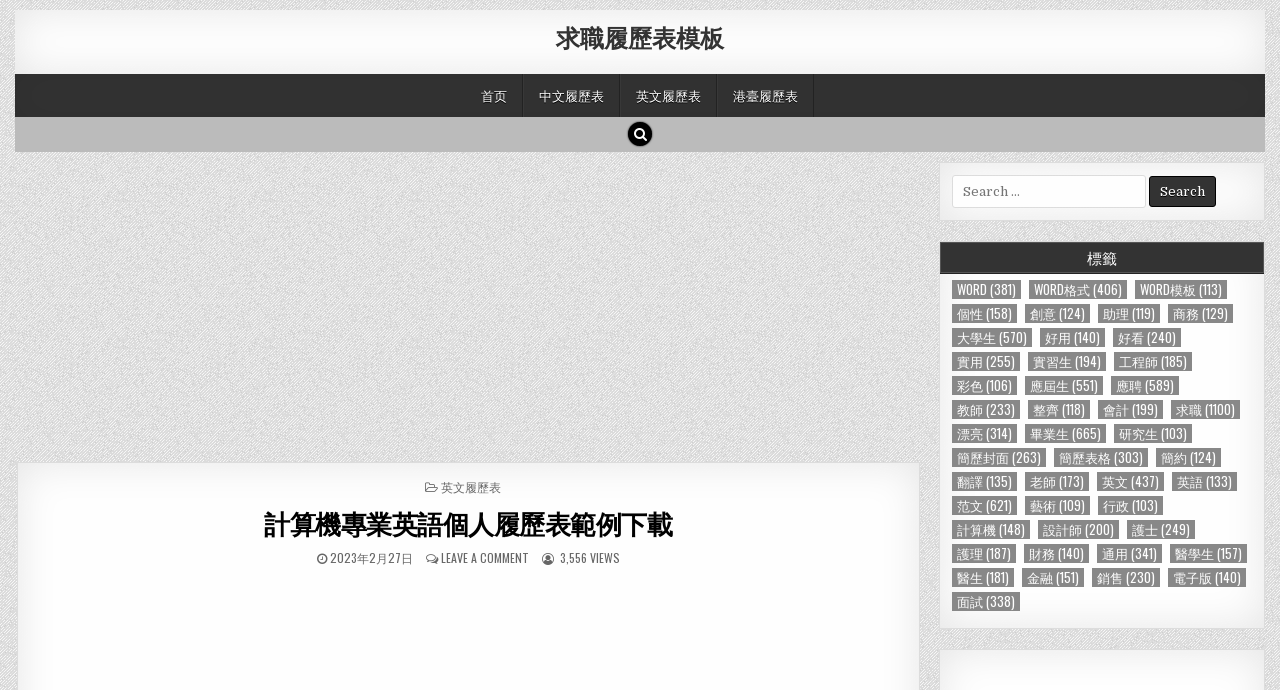

--- FILE ---
content_type: text/html; charset=UTF-8
request_url: https://cv.173jl.com/cv/8197/
body_size: 9394
content:
<!DOCTYPE html>
<html lang="zh-TW">
<head>
<meta charset="UTF-8">
<meta name="viewport" content="width=device-width, initial-scale=1, maximum-scale=1">
<link rel="profile" href="http://gmpg.org/xfn/11">
<link rel="pingback" href="https://cv.173jl.com/xmlrpc.php">
<title>計算機專業英語個人履歷表範例下載 &#8211; 求職履歷表模板</title>
<link rel='dns-prefetch' href='//fonts.googleapis.com' />
<link rel='dns-prefetch' href='//s.w.org' />
<link rel="alternate" type="application/rss+xml" title="訂閱《求職履歷表模板》&raquo; 資訊提供" href="https://cv.173jl.com/feed/" />
<link rel="alternate" type="application/rss+xml" title="訂閱《求職履歷表模板》&raquo; 留言的資訊提供" href="https://cv.173jl.com/comments/feed/" />
<link rel="alternate" type="application/rss+xml" title="訂閱《求職履歷表模板 》&raquo;〈計算機專業英語個人履歷表範例下載〉留言的資訊提供" href="https://cv.173jl.com/cv/8197/feed/" />
		<script type="text/javascript">
			window._wpemojiSettings = {"baseUrl":"https:\/\/s.w.org\/images\/core\/emoji\/2.4\/72x72\/","ext":".png","svgUrl":"https:\/\/s.w.org\/images\/core\/emoji\/2.4\/svg\/","svgExt":".svg","source":{"concatemoji":"https:\/\/cv.173jl.com\/wp-includes\/js\/wp-emoji-release.min.js?ver=4.9.4"}};
			!function(a,b,c){function d(a,b){var c=String.fromCharCode;l.clearRect(0,0,k.width,k.height),l.fillText(c.apply(this,a),0,0);var d=k.toDataURL();l.clearRect(0,0,k.width,k.height),l.fillText(c.apply(this,b),0,0);var e=k.toDataURL();return d===e}function e(a){var b;if(!l||!l.fillText)return!1;switch(l.textBaseline="top",l.font="600 32px Arial",a){case"flag":return!(b=d([55356,56826,55356,56819],[55356,56826,8203,55356,56819]))&&(b=d([55356,57332,56128,56423,56128,56418,56128,56421,56128,56430,56128,56423,56128,56447],[55356,57332,8203,56128,56423,8203,56128,56418,8203,56128,56421,8203,56128,56430,8203,56128,56423,8203,56128,56447]),!b);case"emoji":return b=d([55357,56692,8205,9792,65039],[55357,56692,8203,9792,65039]),!b}return!1}function f(a){var c=b.createElement("script");c.src=a,c.defer=c.type="text/javascript",b.getElementsByTagName("head")[0].appendChild(c)}var g,h,i,j,k=b.createElement("canvas"),l=k.getContext&&k.getContext("2d");for(j=Array("flag","emoji"),c.supports={everything:!0,everythingExceptFlag:!0},i=0;i<j.length;i++)c.supports[j[i]]=e(j[i]),c.supports.everything=c.supports.everything&&c.supports[j[i]],"flag"!==j[i]&&(c.supports.everythingExceptFlag=c.supports.everythingExceptFlag&&c.supports[j[i]]);c.supports.everythingExceptFlag=c.supports.everythingExceptFlag&&!c.supports.flag,c.DOMReady=!1,c.readyCallback=function(){c.DOMReady=!0},c.supports.everything||(h=function(){c.readyCallback()},b.addEventListener?(b.addEventListener("DOMContentLoaded",h,!1),a.addEventListener("load",h,!1)):(a.attachEvent("onload",h),b.attachEvent("onreadystatechange",function(){"complete"===b.readyState&&c.readyCallback()})),g=c.source||{},g.concatemoji?f(g.concatemoji):g.wpemoji&&g.twemoji&&(f(g.twemoji),f(g.wpemoji)))}(window,document,window._wpemojiSettings);
		</script>
		<style type="text/css">
img.wp-smiley,
img.emoji {
	display: inline !important;
	border: none !important;
	box-shadow: none !important;
	height: 1em !important;
	width: 1em !important;
	margin: 0 .07em !important;
	vertical-align: -0.1em !important;
	background: none !important;
	padding: 0 !important;
}
</style>
<link rel='stylesheet' id='wp-masonry-maincss-css'  href='https://cv.173jl.com/wp-content/themes/wp-masonry/style.css' type='text/css' media='all' />
<link rel='stylesheet' id='font-awesome-css'  href='https://cv.173jl.com/wp-content/themes/wp-masonry/assets/css/font-awesome.min.css' type='text/css' media='all' />
<link rel='stylesheet' id='wp-masonry-webfont-css'  href='//fonts.googleapis.com/css?family=Playfair+Display:400,400i,700,700i|Domine:400,700|Oswald:400,700|Poppins:400,400i,700,700i' type='text/css' media='all' />
<script type='text/javascript' src='https://cv.173jl.com/wp-includes/js/jquery/jquery.js?ver=1.12.4'></script>
<script type='text/javascript' src='https://cv.173jl.com/wp-includes/js/jquery/jquery-migrate.min.js?ver=1.4.1'></script>
<!--[if lt IE 9]>
<script type='text/javascript' src='https://cv.173jl.com/wp-content/themes/wp-masonry/assets/js/html5shiv.min.js'></script>
<![endif]-->
<!--[if lt IE 9]>
<script type='text/javascript' src='https://cv.173jl.com/wp-content/themes/wp-masonry/assets/js/respond.min.js'></script>
<![endif]-->
<link rel='https://api.w.org/' href='https://cv.173jl.com/wp-json/' />
<link rel="EditURI" type="application/rsd+xml" title="RSD" href="https://cv.173jl.com/xmlrpc.php?rsd" />
<link rel="wlwmanifest" type="application/wlwmanifest+xml" href="https://cv.173jl.com/wp-includes/wlwmanifest.xml" /> 
<link rel='prev' title='助教英語個人履歷表範例下載' href='https://cv.173jl.com/cv/8206/' />
<link rel='next' title='外貿員英文個人履歷表範例下載' href='https://cv.173jl.com/cv/8202/' />
<meta name="generator" content="WordPress 4.9.4" />
<link rel="canonical" href="https://cv.173jl.com/cv/8197/" />
<link rel='shortlink' href='https://cv.173jl.com/?p=8197' />
<link rel="alternate" type="application/json+oembed" href="https://cv.173jl.com/wp-json/oembed/1.0/embed?url=https%3A%2F%2Fcv.173jl.com%2Fcv%2F8197%2F" />
<link rel="alternate" type="text/xml+oembed" href="https://cv.173jl.com/wp-json/oembed/1.0/embed?url=https%3A%2F%2Fcv.173jl.com%2Fcv%2F8197%2F&#038;format=xml" />
<style type="text/css" id="custom-background-css">
body.custom-background { background-image: url("https://cv.173jl.com/wp-content/themes/wp-masonry/assets/images/background.png"); background-position: left top; background-size: auto; background-repeat: repeat; background-attachment: fixed; }
</style>
</head>

<body class="post-template-default single single-post postid-8197 single-format-standard custom-background wp-masonry-animated wp-masonry-fadein wp-masonry-group-blog wp-masonry-header-full-width wp-masonry-no-bottom-widgets" id="wp-masonry-site-body" itemscope="itemscope" itemtype="http://schema.org/WebPage">

<div class="wp-masonry-outer-wrapper">
<div class="wp-masonry-container" id="wp-masonry-header" itemscope="itemscope" itemtype="http://schema.org/WPHeader" role="banner">
<div class="wp-masonry-head-content clearfix" id="wp-masonry-head-content">

<div class="wp-masonry-header-inside clearfix">

<div id="wp-masonry-logo">
    <div class="site-branding">
      <h1 class="wp-masonry-site-title"><a href="https://cv.173jl.com/" rel="home">求職履歷表模板</a></h1>
      <p class="wp-masonry-site-description"></p>
    </div>
</div><!--/#wp-masonry-logo -->

</div>


</div><!--/#wp-masonry-head-content -->
</div><!--/#wp-masonry-header -->
</div>

<div class="wp-masonry-outer-wrapper">
<div class="wp-masonry-container wp-masonry-primary-menu-container clearfix">
<div class="wp-masonry-primary-menu-container-inside clearfix">
<nav class="wp-masonry-nav-primary" id="wp-masonry-primary-navigation" itemscope="itemscope" itemtype="http://schema.org/SiteNavigationElement" role="navigation">
<div class="menu-menu-1-container"><ul id="wp-masonry-menu-primary-navigation" class="wp-masonry-nav-primary-menu wp-masonry-menu-primary"><li id="menu-item-33" class="menu-item menu-item-type-custom menu-item-object-custom menu-item-home menu-item-33"><a href="http://cv.173jl.com/">首页</a></li>
<li id="menu-item-35" class="menu-item menu-item-type-taxonomy menu-item-object-category menu-item-35"><a href="https://cv.173jl.com/cv/category/%e4%b8%ad%e6%96%87%e5%b1%a5%e6%ad%b7%e8%a1%a8/">中文履歷表</a></li>
<li id="menu-item-36" class="menu-item menu-item-type-taxonomy menu-item-object-category current-post-ancestor current-menu-parent current-post-parent menu-item-36"><a href="https://cv.173jl.com/cv/category/%e8%8b%b1%e6%96%87%e5%b1%a5%e6%ad%b7%e8%a1%a8/">英文履歷表</a></li>
<li id="menu-item-8154" class="menu-item menu-item-type-taxonomy menu-item-object-category menu-item-8154"><a href="https://cv.173jl.com/cv/category/%e6%b8%af%e8%87%ba%e5%b1%a5%e6%ad%b7%e8%a1%a8/">港臺履歷表</a></li>
</ul></div></nav>
</div>
</div>
</div>

<div class="wp-masonry-outer-wrapper">
<div class="wp-masonry-top-social-bar">

<div class="wp-masonry-top-social-icons clearfix">
                                                                                                                                <a href="#" title="Search" class="wp-masonry-social-icon-search"><i class="fa fa-search"></i></a>
</div>


	
	
	
<div id="wp-masonry-search-overlay-wrap" class="wp-masonry-search-overlay">
  <span class="wp-masonry-search-closebtn" title="Close Search">&#xD7;</span>
  <div class="wp-masonry-search-overlay-content">
    
<form role="search" method="get" class="wp-masonry-search-form" action="https://cv.173jl.com/">
<label>
    <span class="screen-reader-text">Search for:</span>
    <input type="search" class="wp-masonry-search-field" placeholder="Search &hellip;" value="" name="s" />
</label>
<input type="submit" class="wp-masonry-search-submit" value="Search" />
</form>  </div>
</div>
</div>
</div>

<div class="wp-masonry-outer-wrapper">


</div>

<div class="wp-masonry-outer-wrapper">
<div class="wp-masonry-container clearfix" id="wp-masonry-wrapper">
<div class="wp-masonry-content-wrapper clearfix" id="wp-masonry-content-wrapper">
<div class="wp-masonry-main-wrapper clearfix" id="wp-masonry-main-wrapper" itemscope="itemscope" itemtype="http://schema.org/Blog" role="main">
<div class="theiaStickySidebar">
<div class="wp-masonry-main-wrapper-inside clearfix">


<div class="wp-masonry-featured-posts-area wp-masonry-featured-posts-area-top clearfix">

<div id="custom_html-2" class="widget_text wp-masonry-main-widget widget widget_custom_html"><div class="textwidget custom-html-widget"><script async src="https://pagead2.googlesyndication.com/pagead/js/adsbygoogle.js"></script>
<!-- 173jl_内容连接广告 -->
<ins class="adsbygoogle"
     style="display:block"
     data-ad-client="ca-pub-3058099962983964"
     data-ad-slot="4138438179"
     data-ad-format="auto"
     data-full-width-responsive="true"></ins>
<script>
     (adsbygoogle = window.adsbygoogle || []).push({});
</script></div></div></div>


<div class="wp-masonry-posts-wrapper" id="wp-masonry-posts-wrapper">


    
<article id="post-8197" class="wp-masonry-post-singular wp-masonry-box post-8197 post type-post status-publish format-standard hentry category-2 tag-29 tag-31 tag-1240 wpcat-2-id">

    <header class="entry-header">
        <div class="wp-masonry-entry-meta-single wp-masonry-entry-meta-single-top"><span class="wp-masonry-entry-meta-single-cats"><i class="fa fa-folder-open-o"></i>&nbsp;<span class="screen-reader-text">Posted in </span><a href="https://cv.173jl.com/cv/category/%e8%8b%b1%e6%96%87%e5%b1%a5%e6%ad%b7%e8%a1%a8/" rel="category tag">英文履歷表</a></span></div>
        <h1 class="post-title entry-title"><a href="https://cv.173jl.com/cv/8197/" rel="bookmark">計算機專業英語個人履歷表範例下載</a></h1>
                <div class="wp-masonry-entry-meta-single">
        <span class="wp-masonry-entry-meta-single-date"><i class="fa fa-clock-o"></i>&nbsp;2023年2月27日</span>        <span class="wp-masonry-entry-meta-single-comments"><i class="fa fa-comments-o"></i>&nbsp;<a href="https://cv.173jl.com/cv/8197/#respond">Leave a comment</a></span>
        		<i class="fa fa-user-circle-o"></i>&nbsp;
3,556 views    </div>
        </header><!-- .entry-header -->

    <div class="entry-content clearfix">
<script async src="https://pagead2.googlesyndication.com/pagead/js/adsbygoogle.js"></script>
<!-- garage-kit-dolls -->
<ins class="adsbygoogle"
     style="display:block"
     data-ad-client="ca-pub-3058099962983964"
     data-ad-slot="7959865089"
     data-ad-format="auto"
     data-full-width-responsive="true"></ins>
<script>
     (adsbygoogle = window.adsbygoogle || []).push({});
</script>
            <p>履歷表是求職其中一個最重要的文件，是否能夠獲得面試機會，全憑一張突出的履歷表，雖然履歷表的內容才是核心，但一張格式良好，令人容易找出重點的履歷表也會為你加不少分數。</p>
<p>履歷表大小是553 KB，文檔格式為.doc/.docx，請使用Word 03以上版本打開編輯修改。</p>
<p>計算機專業英語個人履歷表範例 詳細介紹：</p>
<p style="text-align: center"><img src="//www.173jl.com/d/file/20/08/8088.jpg" alt="計算機專業英語個人履歷表範例" title="計算機專業英語個人履歷表範例"></p><div><script async src="https://pagead2.googlesyndication.com/pagead/js/adsbygoogle.js"></script>
<!-- garage-kit-dolls -->
<ins class="adsbygoogle"
     style="display:block"
     data-ad-client="ca-pub-3058099962983964"
     data-ad-slot="7959865089"
     data-ad-format="auto"
     data-full-width-responsive="true"></ins>
<script>
     (adsbygoogle = window.adsbygoogle || []).push({});
</script></div>
<p>計算機,英語,計算機專業,計算機專業英語履歷表範例適用於相關崗位求職使用。， 計算機專業英語個人履歷表範例 的本展示圖片均為真實Word截圖，所見即所得，本履歷表範例免費簡潔，適合用於制作各類特色中文履歷表範例，如：計算機,英語,計算機專業等。.doc格式。</p>
<p>關鍵詞：計算機,英語,計算機專業</p>
<p class="download">
<a class="showdown" href="//www.173jl.com/e/DownSys/GetDown/?classid=3&amp;id=8088&amp;pathid=" rel="nofollow">下載地址 (553 KB)</a>
</p>
<p>** 手機可能不能下載 Microsoft Word 檔案，請嘗試使用電腦下載。</p>
<script async src="https://pagead2.googlesyndication.com/pagead/js/adsbygoogle.js"></script>
<!-- garage-kit-dolls_ -->
<ins class="adsbygoogle"
     style="display:block"
     data-ad-client="ca-pub-3058099962983964"
     data-ad-slot="7959865089"
     data-ad-format="auto"
     data-full-width-responsive="true"></ins>
<script>
     (adsbygoogle = window.adsbygoogle || []).push({});
</script>
    </div><!-- .entry-content -->

    <footer class="entry-footer">
        <span class="wp-masonry-tags-links"><i class="fa fa-tags" aria-hidden="true"></i> Tagged <a href="https://cv.173jl.com/cv/tag/%e8%8b%b1%e8%aa%9e/" rel="tag">英語</a>, <a href="https://cv.173jl.com/cv/tag/%e8%a8%88%e7%ae%97%e6%a9%9f/" rel="tag">計算機</a>, <a href="https://cv.173jl.com/cv/tag/%e8%a8%88%e7%ae%97%e6%a9%9f%e5%b0%88%e6%a5%ad/" rel="tag">計算機專業</a></span>    </footer><!-- .entry-footer -->

    
            <div class="wp-masonry-author-bio">
            <div class="wp-masonry-author-bio-top">
            <div class="wp-masonry-author-bio-gravatar">
			<img alt="" src="/wp-content/themes/wp-masonry/author.jpg" class="avatar avatar-80 photo" height="100" width="100" />
            </div>
            <div class="wp-masonry-author-bio-text">
                <h4><span>柯盛東</span></h4>您在製作履歷表時遇到困難嗎？讓我們的履歷表範本來幫助您。 Word 中的簡易履歷範本會針對各類別的自介內容提供建議，例如，從技能到學歷，再到經歷等等。若要個人化 Word 履歷範本，只要在現有文字上輸入，然後依您的需求設計即可，這些都是個方便使用的範本。
            </div>
            </div>
            </div>
        
</article>
    
	<nav class="navigation post-navigation" role="navigation">
		<h2 class="screen-reader-text">文章導覽</h2>
		<div class="nav-links"><div class="nav-previous"><a href="https://cv.173jl.com/cv/8206/" rel="prev">&larr; 助教英語個人履歷表範例下載</a></div><div class="nav-next"><a href="https://cv.173jl.com/cv/8202/" rel="next">外貿員英文個人履歷表範例下載 &rarr;</a></div></div>
	</nav>
    
<div class="clear"></div>

</div><!--/#wp-masonry-posts-wrapper -->




</div>
</div>
</div><!-- /#wp-masonry-main-wrapper -->


<div class="wp-masonry-sidebar-one-wrapper wp-masonry-sidebar-widget-areas clearfix" id="wp-masonry-sidebar-one-wrapper" itemscope="itemscope" itemtype="http://schema.org/WPSideBar" role="complementary">
<div class="theiaStickySidebar">
<div class="wp-masonry-sidebar-one-wrapper-inside clearfix">

<div id="search-2" class="wp-masonry-side-widget wp-masonry-box widget widget_search">
<form role="search" method="get" class="wp-masonry-search-form" action="https://cv.173jl.com/">
<label>
    <span class="screen-reader-text">Search for:</span>
    <input type="search" class="wp-masonry-search-field" placeholder="Search &hellip;" value="" name="s" />
</label>
<input type="submit" class="wp-masonry-search-submit" value="Search" />
</form></div><div id="tag_cloud-2" class="wp-masonry-side-widget wp-masonry-box widget widget_tag_cloud"><h2 class="wp-masonry-widget-title"><span>標籤</span></h2><div class="tagcloud"><a href="https://cv.173jl.com/cv/tag/word/" class="tag-cloud-link tag-link-58 tag-link-position-1" style="font-size: 15.686274509804pt;" aria-label="word (381 個項目)">word<span class="tag-link-count"> (381)</span></a>
<a href="https://cv.173jl.com/cv/tag/word%e6%a0%bc%e5%bc%8f/" class="tag-cloud-link tag-link-57 tag-link-position-2" style="font-size: 16.098039215686pt;" aria-label="word格式 (406 個項目)">word格式<span class="tag-link-count"> (406)</span></a>
<a href="https://cv.173jl.com/cv/tag/word%e6%a8%a1%e6%9d%bf/" class="tag-cloud-link tag-link-99 tag-link-position-3" style="font-size: 8.5490196078431pt;" aria-label="word模板 (113 個項目)">word模板<span class="tag-link-count"> (113)</span></a>
<a href="https://cv.173jl.com/cv/tag/%e5%80%8b%e6%80%a7/" class="tag-cloud-link tag-link-259 tag-link-position-4" style="font-size: 10.470588235294pt;" aria-label="個性 (158 個項目)">個性<span class="tag-link-count"> (158)</span></a>
<a href="https://cv.173jl.com/cv/tag/%e5%89%b5%e6%84%8f/" class="tag-cloud-link tag-link-176 tag-link-position-5" style="font-size: 9.0980392156863pt;" aria-label="創意 (124 個項目)">創意<span class="tag-link-count"> (124)</span></a>
<a href="https://cv.173jl.com/cv/tag/%e5%8a%a9%e7%90%86/" class="tag-cloud-link tag-link-19 tag-link-position-6" style="font-size: 8.8235294117647pt;" aria-label="助理 (119 個項目)">助理<span class="tag-link-count"> (119)</span></a>
<a href="https://cv.173jl.com/cv/tag/%e5%95%86%e5%8b%99/" class="tag-cloud-link tag-link-12 tag-link-position-7" style="font-size: 9.2352941176471pt;" aria-label="商務 (129 個項目)">商務<span class="tag-link-count"> (129)</span></a>
<a href="https://cv.173jl.com/cv/tag/%e5%a4%a7%e5%ad%b8%e7%94%9f/" class="tag-cloud-link tag-link-152 tag-link-position-8" style="font-size: 18.156862745098pt;" aria-label="大學生 (570 個項目)">大學生<span class="tag-link-count"> (570)</span></a>
<a href="https://cv.173jl.com/cv/tag/%e5%a5%bd%e7%94%a8/" class="tag-cloud-link tag-link-145 tag-link-position-9" style="font-size: 9.7843137254902pt;" aria-label="好用 (140 個項目)">好用<span class="tag-link-count"> (140)</span></a>
<a href="https://cv.173jl.com/cv/tag/%e5%a5%bd%e7%9c%8b/" class="tag-cloud-link tag-link-177 tag-link-position-10" style="font-size: 12.941176470588pt;" aria-label="好看 (240 個項目)">好看<span class="tag-link-count"> (240)</span></a>
<a href="https://cv.173jl.com/cv/tag/%e5%af%a6%e7%94%a8/" class="tag-cloud-link tag-link-141 tag-link-position-11" style="font-size: 13.352941176471pt;" aria-label="實用 (255 個項目)">實用<span class="tag-link-count"> (255)</span></a>
<a href="https://cv.173jl.com/cv/tag/%e5%af%a6%e7%bf%92%e7%94%9f/" class="tag-cloud-link tag-link-153 tag-link-position-12" style="font-size: 11.705882352941pt;" aria-label="實習生 (194 個項目)">實習生<span class="tag-link-count"> (194)</span></a>
<a href="https://cv.173jl.com/cv/tag/%e5%b7%a5%e7%a8%8b%e5%b8%ab/" class="tag-cloud-link tag-link-192 tag-link-position-13" style="font-size: 11.43137254902pt;" aria-label="工程師 (185 個項目)">工程師<span class="tag-link-count"> (185)</span></a>
<a href="https://cv.173jl.com/cv/tag/%e5%bd%a9%e8%89%b2/" class="tag-cloud-link tag-link-175 tag-link-position-14" style="font-size: 8.1372549019608pt;" aria-label="彩色 (106 個項目)">彩色<span class="tag-link-count"> (106)</span></a>
<a href="https://cv.173jl.com/cv/tag/%e6%87%89%e5%b1%86%e7%94%9f/" class="tag-cloud-link tag-link-15 tag-link-position-15" style="font-size: 17.882352941176pt;" aria-label="應屆生 (551 個項目)">應屆生<span class="tag-link-count"> (551)</span></a>
<a href="https://cv.173jl.com/cv/tag/%e6%87%89%e8%81%98/" class="tag-cloud-link tag-link-53 tag-link-position-16" style="font-size: 18.294117647059pt;" aria-label="應聘 (589 個項目)">應聘<span class="tag-link-count"> (589)</span></a>
<a href="https://cv.173jl.com/cv/tag/%e6%95%99%e5%b8%ab/" class="tag-cloud-link tag-link-7 tag-link-position-17" style="font-size: 12.803921568627pt;" aria-label="教師 (233 個項目)">教師<span class="tag-link-count"> (233)</span></a>
<a href="https://cv.173jl.com/cv/tag/%e6%95%b4%e9%bd%8a/" class="tag-cloud-link tag-link-156 tag-link-position-18" style="font-size: 8.8235294117647pt;" aria-label="整齊 (118 個項目)">整齊<span class="tag-link-count"> (118)</span></a>
<a href="https://cv.173jl.com/cv/tag/%e6%9c%83%e8%a8%88/" class="tag-cloud-link tag-link-104 tag-link-position-19" style="font-size: 11.843137254902pt;" aria-label="會計 (199 個項目)">會計<span class="tag-link-count"> (199)</span></a>
<a href="https://cv.173jl.com/cv/tag/%e6%b1%82%e8%81%b7/" class="tag-cloud-link tag-link-21 tag-link-position-20" style="font-size: 22pt;" aria-label="求職 (1,100 個項目)">求職<span class="tag-link-count"> (1100)</span></a>
<a href="https://cv.173jl.com/cv/tag/%e6%bc%82%e4%ba%ae/" class="tag-cloud-link tag-link-151 tag-link-position-21" style="font-size: 14.588235294118pt;" aria-label="漂亮 (314 個項目)">漂亮<span class="tag-link-count"> (314)</span></a>
<a href="https://cv.173jl.com/cv/tag/%e7%95%a2%e6%a5%ad%e7%94%9f/" class="tag-cloud-link tag-link-16 tag-link-position-22" style="font-size: 18.980392156863pt;" aria-label="畢業生 (665 個項目)">畢業生<span class="tag-link-count"> (665)</span></a>
<a href="https://cv.173jl.com/cv/tag/%e7%a0%94%e7%a9%b6%e7%94%9f/" class="tag-cloud-link tag-link-168 tag-link-position-23" style="font-size: 8pt;" aria-label="研究生 (103 個項目)">研究生<span class="tag-link-count"> (103)</span></a>
<a href="https://cv.173jl.com/cv/tag/%e7%b0%a1%e6%ad%b7%e5%b0%81%e9%9d%a2/" class="tag-cloud-link tag-link-96 tag-link-position-24" style="font-size: 13.490196078431pt;" aria-label="簡歷封面 (263 個項目)">簡歷封面<span class="tag-link-count"> (263)</span></a>
<a href="https://cv.173jl.com/cv/tag/%e7%b0%a1%e6%ad%b7%e8%a1%a8%e6%a0%bc/" class="tag-cloud-link tag-link-49 tag-link-position-25" style="font-size: 14.313725490196pt;" aria-label="簡歷表格 (303 個項目)">簡歷表格<span class="tag-link-count"> (303)</span></a>
<a href="https://cv.173jl.com/cv/tag/%e7%b0%a1%e7%b4%84/" class="tag-cloud-link tag-link-187 tag-link-position-26" style="font-size: 9.0980392156863pt;" aria-label="簡約 (124 個項目)">簡約<span class="tag-link-count"> (124)</span></a>
<a href="https://cv.173jl.com/cv/tag/%e7%bf%bb%e8%ad%af/" class="tag-cloud-link tag-link-106 tag-link-position-27" style="font-size: 9.5098039215686pt;" aria-label="翻譯 (135 個項目)">翻譯<span class="tag-link-count"> (135)</span></a>
<a href="https://cv.173jl.com/cv/tag/%e8%80%81%e5%b8%ab/" class="tag-cloud-link tag-link-8 tag-link-position-28" style="font-size: 11.019607843137pt;" aria-label="老師 (173 個項目)">老師<span class="tag-link-count"> (173)</span></a>
<a href="https://cv.173jl.com/cv/tag/%e8%8b%b1%e6%96%87/" class="tag-cloud-link tag-link-17 tag-link-position-29" style="font-size: 16.509803921569pt;" aria-label="英文 (437 個項目)">英文<span class="tag-link-count"> (437)</span></a>
<a href="https://cv.173jl.com/cv/tag/%e8%8b%b1%e8%aa%9e/" class="tag-cloud-link tag-link-29 tag-link-position-30" style="font-size: 9.5098039215686pt;" aria-label="英語 (133 個項目)">英語<span class="tag-link-count"> (133)</span></a>
<a href="https://cv.173jl.com/cv/tag/%e8%8c%83%e6%96%87/" class="tag-cloud-link tag-link-18 tag-link-position-31" style="font-size: 18.56862745098pt;" aria-label="范文 (621 個項目)">范文<span class="tag-link-count"> (621)</span></a>
<a href="https://cv.173jl.com/cv/tag/%e8%97%9d%e8%a1%93/" class="tag-cloud-link tag-link-385 tag-link-position-32" style="font-size: 8.2745098039216pt;" aria-label="藝術 (109 個項目)">藝術<span class="tag-link-count"> (109)</span></a>
<a href="https://cv.173jl.com/cv/tag/%e8%a1%8c%e6%94%bf/" class="tag-cloud-link tag-link-61 tag-link-position-33" style="font-size: 8pt;" aria-label="行政 (103 個項目)">行政<span class="tag-link-count"> (103)</span></a>
<a href="https://cv.173jl.com/cv/tag/%e8%a8%88%e7%ae%97%e6%a9%9f/" class="tag-cloud-link tag-link-31 tag-link-position-34" style="font-size: 10.058823529412pt;" aria-label="計算機 (148 個項目)">計算機<span class="tag-link-count"> (148)</span></a>
<a href="https://cv.173jl.com/cv/tag/%e8%a8%ad%e8%a8%88%e5%b8%ab/" class="tag-cloud-link tag-link-46 tag-link-position-35" style="font-size: 11.843137254902pt;" aria-label="設計師 (200 個項目)">設計師<span class="tag-link-count"> (200)</span></a>
<a href="https://cv.173jl.com/cv/tag/%e8%ad%b7%e5%a3%ab/" class="tag-cloud-link tag-link-159 tag-link-position-36" style="font-size: 13.21568627451pt;" aria-label="護士 (249 個項目)">護士<span class="tag-link-count"> (249)</span></a>
<a href="https://cv.173jl.com/cv/tag/%e8%ad%b7%e7%90%86/" class="tag-cloud-link tag-link-231 tag-link-position-37" style="font-size: 11.43137254902pt;" aria-label="護理 (187 個項目)">護理<span class="tag-link-count"> (187)</span></a>
<a href="https://cv.173jl.com/cv/tag/%e8%b2%a1%e5%8b%99/" class="tag-cloud-link tag-link-50 tag-link-position-38" style="font-size: 9.7843137254902pt;" aria-label="財務 (140 個項目)">財務<span class="tag-link-count"> (140)</span></a>
<a href="https://cv.173jl.com/cv/tag/%e9%80%9a%e7%94%a8/" class="tag-cloud-link tag-link-70 tag-link-position-39" style="font-size: 15pt;" aria-label="通用 (341 個項目)">通用<span class="tag-link-count"> (341)</span></a>
<a href="https://cv.173jl.com/cv/tag/%e9%86%ab%e5%ad%b8%e7%94%9f/" class="tag-cloud-link tag-link-207 tag-link-position-40" style="font-size: 10.470588235294pt;" aria-label="醫學生 (157 個項目)">醫學生<span class="tag-link-count"> (157)</span></a>
<a href="https://cv.173jl.com/cv/tag/%e9%86%ab%e7%94%9f/" class="tag-cloud-link tag-link-77 tag-link-position-41" style="font-size: 11.294117647059pt;" aria-label="醫生 (181 個項目)">醫生<span class="tag-link-count"> (181)</span></a>
<a href="https://cv.173jl.com/cv/tag/%e9%87%91%e8%9e%8d/" class="tag-cloud-link tag-link-109 tag-link-position-42" style="font-size: 10.196078431373pt;" aria-label="金融 (151 個項目)">金融<span class="tag-link-count"> (151)</span></a>
<a href="https://cv.173jl.com/cv/tag/%e9%8a%b7%e5%94%ae/" class="tag-cloud-link tag-link-11 tag-link-position-43" style="font-size: 12.666666666667pt;" aria-label="銷售 (230 個項目)">銷售<span class="tag-link-count"> (230)</span></a>
<a href="https://cv.173jl.com/cv/tag/%e9%9b%bb%e5%ad%90%e7%89%88/" class="tag-cloud-link tag-link-80 tag-link-position-44" style="font-size: 9.7843137254902pt;" aria-label="電子版 (140 個項目)">電子版<span class="tag-link-count"> (140)</span></a>
<a href="https://cv.173jl.com/cv/tag/%e9%9d%a2%e8%a9%a6/" class="tag-cloud-link tag-link-83 tag-link-position-45" style="font-size: 15pt;" aria-label="面試 (338 個項目)">面試<span class="tag-link-count"> (338)</span></a></div>
</div><div id="custom_html-3" class="widget_text wp-masonry-side-widget wp-masonry-box widget widget_custom_html"><div class="textwidget custom-html-widget"><script async src="https://pagead2.googlesyndication.com/pagead/js/adsbygoogle.js"></script>
<!-- 173jl_内容连接广告 -->
<ins class="adsbygoogle"
     style="display:block"
     data-ad-client="ca-pub-3058099962983964"
     data-ad-slot="4138438179"
     data-ad-format="auto"
     data-full-width-responsive="true"></ins>
<script>
     (adsbygoogle = window.adsbygoogle || []).push({});
</script></div></div>		<div id="recent-posts-2" class="wp-masonry-side-widget wp-masonry-box widget widget_recent_entries">		<h2 class="wp-masonry-widget-title"><span>近期文章</span></h2>		<ul>
											<li>
					<a href="https://cv.173jl.com/cv/8367/">建築行業履歷表范文範例下載</a>
									</li>
											<li>
					<a href="https://cv.173jl.com/cv/8368/">java履歷表范文範例下載</a>
									</li>
											<li>
					<a href="https://cv.173jl.com/cv/8369/">護理專業求職履歷表表格範例下載</a>
									</li>
											<li>
					<a href="https://cv.173jl.com/cv/8370/">退役士兵履歷表範例下載</a>
									</li>
											<li>
					<a href="https://cv.173jl.com/cv/8362/">電工履歷表封面圖片範例下載</a>
									</li>
											<li>
					<a href="https://cv.173jl.com/cv/8364/">倉庫主管履歷表word版範例下載</a>
									</li>
											<li>
					<a href="https://cv.173jl.com/cv/8361/">面點師免費個人履歷表范文範例下載</a>
									</li>
											<li>
					<a href="https://cv.173jl.com/cv/8372/">保安隊長物業管理履歷表範例下載</a>
									</li>
											<li>
					<a href="https://cv.173jl.com/cv/8365/">導遊部經理求職履歷表範例下載</a>
									</li>
											<li>
					<a href="https://cv.173jl.com/cv/8371/">空乘免費個人履歷表表格範例下載</a>
									</li>
					</ul>
		</div>
</div>
</div>
</div><!-- /#wp-masonry-sidebar-one-wrapper-->



</div><!--/#wp-masonry-content-wrapper -->
</div><!--/#wp-masonry-wrapper -->
</div>

<div class="wp-masonry-outer-wrapper">

<div class="wp-masonry-bottom-wrapper-outer clearfix">
<div class="wp-masonry-featured-posts-area wp-masonry-bottom-wrapper clearfix">

</div>
</div>

</div>

<div class='clearfix' id='wp-masonry-footer-blocks' itemscope='itemscope' itemtype='http://schema.org/WPFooter' role='contentinfo'>
<div class='wp-masonry-container clearfix'>
<div class="wp-masonry-outer-wrapper">

<div class='wp-masonry-footer-block'>
<div id="text-2" class="wp-masonry-footer-widget widget widget_text"><h2 class="wp-masonry-widget-title"><span>關於履歷表</span></h2>			<div class="textwidget"><p>提供免費的履歷表和求職信範本，實現您的夢想工作。關於個人履歷表的作用,相信大家都已經清楚。但仍然有不少人不知道履歷表怎麼寫,特別是剛走出校門的畢業生,對履歷表的寫作方法更是一頭霧水，我在網絡上搜尋了平時不常見的中英文履歷表，使用其中一個免費、引人注目的 Word 範本和相符的求職信，展現您的技能和工作經歷，讓您的履歷表或學歷履歷 (CV) 脫穎而出。</p>
</div>
		</div></div>

<div class='wp-masonry-footer-block'>
<div id="tag_cloud-3" class="wp-masonry-footer-widget widget widget_tag_cloud"><h2 class="wp-masonry-widget-title"><span>標籤</span></h2><div class="tagcloud"><a href="https://cv.173jl.com/cv/tag/word/" class="tag-cloud-link tag-link-58 tag-link-position-1" style="font-size: 15.686274509804pt;" aria-label="word (381 個項目)">word</a>
<a href="https://cv.173jl.com/cv/tag/word%e6%a0%bc%e5%bc%8f/" class="tag-cloud-link tag-link-57 tag-link-position-2" style="font-size: 16.098039215686pt;" aria-label="word格式 (406 個項目)">word格式</a>
<a href="https://cv.173jl.com/cv/tag/word%e6%a8%a1%e6%9d%bf/" class="tag-cloud-link tag-link-99 tag-link-position-3" style="font-size: 8.5490196078431pt;" aria-label="word模板 (113 個項目)">word模板</a>
<a href="https://cv.173jl.com/cv/tag/%e5%80%8b%e6%80%a7/" class="tag-cloud-link tag-link-259 tag-link-position-4" style="font-size: 10.470588235294pt;" aria-label="個性 (158 個項目)">個性</a>
<a href="https://cv.173jl.com/cv/tag/%e5%89%b5%e6%84%8f/" class="tag-cloud-link tag-link-176 tag-link-position-5" style="font-size: 9.0980392156863pt;" aria-label="創意 (124 個項目)">創意</a>
<a href="https://cv.173jl.com/cv/tag/%e5%8a%a9%e7%90%86/" class="tag-cloud-link tag-link-19 tag-link-position-6" style="font-size: 8.8235294117647pt;" aria-label="助理 (119 個項目)">助理</a>
<a href="https://cv.173jl.com/cv/tag/%e5%95%86%e5%8b%99/" class="tag-cloud-link tag-link-12 tag-link-position-7" style="font-size: 9.2352941176471pt;" aria-label="商務 (129 個項目)">商務</a>
<a href="https://cv.173jl.com/cv/tag/%e5%a4%a7%e5%ad%b8%e7%94%9f/" class="tag-cloud-link tag-link-152 tag-link-position-8" style="font-size: 18.156862745098pt;" aria-label="大學生 (570 個項目)">大學生</a>
<a href="https://cv.173jl.com/cv/tag/%e5%a5%bd%e7%94%a8/" class="tag-cloud-link tag-link-145 tag-link-position-9" style="font-size: 9.7843137254902pt;" aria-label="好用 (140 個項目)">好用</a>
<a href="https://cv.173jl.com/cv/tag/%e5%a5%bd%e7%9c%8b/" class="tag-cloud-link tag-link-177 tag-link-position-10" style="font-size: 12.941176470588pt;" aria-label="好看 (240 個項目)">好看</a>
<a href="https://cv.173jl.com/cv/tag/%e5%af%a6%e7%94%a8/" class="tag-cloud-link tag-link-141 tag-link-position-11" style="font-size: 13.352941176471pt;" aria-label="實用 (255 個項目)">實用</a>
<a href="https://cv.173jl.com/cv/tag/%e5%af%a6%e7%bf%92%e7%94%9f/" class="tag-cloud-link tag-link-153 tag-link-position-12" style="font-size: 11.705882352941pt;" aria-label="實習生 (194 個項目)">實習生</a>
<a href="https://cv.173jl.com/cv/tag/%e5%b7%a5%e7%a8%8b%e5%b8%ab/" class="tag-cloud-link tag-link-192 tag-link-position-13" style="font-size: 11.43137254902pt;" aria-label="工程師 (185 個項目)">工程師</a>
<a href="https://cv.173jl.com/cv/tag/%e5%bd%a9%e8%89%b2/" class="tag-cloud-link tag-link-175 tag-link-position-14" style="font-size: 8.1372549019608pt;" aria-label="彩色 (106 個項目)">彩色</a>
<a href="https://cv.173jl.com/cv/tag/%e6%87%89%e5%b1%86%e7%94%9f/" class="tag-cloud-link tag-link-15 tag-link-position-15" style="font-size: 17.882352941176pt;" aria-label="應屆生 (551 個項目)">應屆生</a>
<a href="https://cv.173jl.com/cv/tag/%e6%87%89%e8%81%98/" class="tag-cloud-link tag-link-53 tag-link-position-16" style="font-size: 18.294117647059pt;" aria-label="應聘 (589 個項目)">應聘</a>
<a href="https://cv.173jl.com/cv/tag/%e6%95%99%e5%b8%ab/" class="tag-cloud-link tag-link-7 tag-link-position-17" style="font-size: 12.803921568627pt;" aria-label="教師 (233 個項目)">教師</a>
<a href="https://cv.173jl.com/cv/tag/%e6%95%b4%e9%bd%8a/" class="tag-cloud-link tag-link-156 tag-link-position-18" style="font-size: 8.8235294117647pt;" aria-label="整齊 (118 個項目)">整齊</a>
<a href="https://cv.173jl.com/cv/tag/%e6%9c%83%e8%a8%88/" class="tag-cloud-link tag-link-104 tag-link-position-19" style="font-size: 11.843137254902pt;" aria-label="會計 (199 個項目)">會計</a>
<a href="https://cv.173jl.com/cv/tag/%e6%b1%82%e8%81%b7/" class="tag-cloud-link tag-link-21 tag-link-position-20" style="font-size: 22pt;" aria-label="求職 (1,100 個項目)">求職</a>
<a href="https://cv.173jl.com/cv/tag/%e6%bc%82%e4%ba%ae/" class="tag-cloud-link tag-link-151 tag-link-position-21" style="font-size: 14.588235294118pt;" aria-label="漂亮 (314 個項目)">漂亮</a>
<a href="https://cv.173jl.com/cv/tag/%e7%95%a2%e6%a5%ad%e7%94%9f/" class="tag-cloud-link tag-link-16 tag-link-position-22" style="font-size: 18.980392156863pt;" aria-label="畢業生 (665 個項目)">畢業生</a>
<a href="https://cv.173jl.com/cv/tag/%e7%a0%94%e7%a9%b6%e7%94%9f/" class="tag-cloud-link tag-link-168 tag-link-position-23" style="font-size: 8pt;" aria-label="研究生 (103 個項目)">研究生</a>
<a href="https://cv.173jl.com/cv/tag/%e7%b0%a1%e6%ad%b7%e5%b0%81%e9%9d%a2/" class="tag-cloud-link tag-link-96 tag-link-position-24" style="font-size: 13.490196078431pt;" aria-label="簡歷封面 (263 個項目)">簡歷封面</a>
<a href="https://cv.173jl.com/cv/tag/%e7%b0%a1%e6%ad%b7%e8%a1%a8%e6%a0%bc/" class="tag-cloud-link tag-link-49 tag-link-position-25" style="font-size: 14.313725490196pt;" aria-label="簡歷表格 (303 個項目)">簡歷表格</a>
<a href="https://cv.173jl.com/cv/tag/%e7%b0%a1%e7%b4%84/" class="tag-cloud-link tag-link-187 tag-link-position-26" style="font-size: 9.0980392156863pt;" aria-label="簡約 (124 個項目)">簡約</a>
<a href="https://cv.173jl.com/cv/tag/%e7%bf%bb%e8%ad%af/" class="tag-cloud-link tag-link-106 tag-link-position-27" style="font-size: 9.5098039215686pt;" aria-label="翻譯 (135 個項目)">翻譯</a>
<a href="https://cv.173jl.com/cv/tag/%e8%80%81%e5%b8%ab/" class="tag-cloud-link tag-link-8 tag-link-position-28" style="font-size: 11.019607843137pt;" aria-label="老師 (173 個項目)">老師</a>
<a href="https://cv.173jl.com/cv/tag/%e8%8b%b1%e6%96%87/" class="tag-cloud-link tag-link-17 tag-link-position-29" style="font-size: 16.509803921569pt;" aria-label="英文 (437 個項目)">英文</a>
<a href="https://cv.173jl.com/cv/tag/%e8%8b%b1%e8%aa%9e/" class="tag-cloud-link tag-link-29 tag-link-position-30" style="font-size: 9.5098039215686pt;" aria-label="英語 (133 個項目)">英語</a>
<a href="https://cv.173jl.com/cv/tag/%e8%8c%83%e6%96%87/" class="tag-cloud-link tag-link-18 tag-link-position-31" style="font-size: 18.56862745098pt;" aria-label="范文 (621 個項目)">范文</a>
<a href="https://cv.173jl.com/cv/tag/%e8%97%9d%e8%a1%93/" class="tag-cloud-link tag-link-385 tag-link-position-32" style="font-size: 8.2745098039216pt;" aria-label="藝術 (109 個項目)">藝術</a>
<a href="https://cv.173jl.com/cv/tag/%e8%a1%8c%e6%94%bf/" class="tag-cloud-link tag-link-61 tag-link-position-33" style="font-size: 8pt;" aria-label="行政 (103 個項目)">行政</a>
<a href="https://cv.173jl.com/cv/tag/%e8%a8%88%e7%ae%97%e6%a9%9f/" class="tag-cloud-link tag-link-31 tag-link-position-34" style="font-size: 10.058823529412pt;" aria-label="計算機 (148 個項目)">計算機</a>
<a href="https://cv.173jl.com/cv/tag/%e8%a8%ad%e8%a8%88%e5%b8%ab/" class="tag-cloud-link tag-link-46 tag-link-position-35" style="font-size: 11.843137254902pt;" aria-label="設計師 (200 個項目)">設計師</a>
<a href="https://cv.173jl.com/cv/tag/%e8%ad%b7%e5%a3%ab/" class="tag-cloud-link tag-link-159 tag-link-position-36" style="font-size: 13.21568627451pt;" aria-label="護士 (249 個項目)">護士</a>
<a href="https://cv.173jl.com/cv/tag/%e8%ad%b7%e7%90%86/" class="tag-cloud-link tag-link-231 tag-link-position-37" style="font-size: 11.43137254902pt;" aria-label="護理 (187 個項目)">護理</a>
<a href="https://cv.173jl.com/cv/tag/%e8%b2%a1%e5%8b%99/" class="tag-cloud-link tag-link-50 tag-link-position-38" style="font-size: 9.7843137254902pt;" aria-label="財務 (140 個項目)">財務</a>
<a href="https://cv.173jl.com/cv/tag/%e9%80%9a%e7%94%a8/" class="tag-cloud-link tag-link-70 tag-link-position-39" style="font-size: 15pt;" aria-label="通用 (341 個項目)">通用</a>
<a href="https://cv.173jl.com/cv/tag/%e9%86%ab%e5%ad%b8%e7%94%9f/" class="tag-cloud-link tag-link-207 tag-link-position-40" style="font-size: 10.470588235294pt;" aria-label="醫學生 (157 個項目)">醫學生</a>
<a href="https://cv.173jl.com/cv/tag/%e9%86%ab%e7%94%9f/" class="tag-cloud-link tag-link-77 tag-link-position-41" style="font-size: 11.294117647059pt;" aria-label="醫生 (181 個項目)">醫生</a>
<a href="https://cv.173jl.com/cv/tag/%e9%87%91%e8%9e%8d/" class="tag-cloud-link tag-link-109 tag-link-position-42" style="font-size: 10.196078431373pt;" aria-label="金融 (151 個項目)">金融</a>
<a href="https://cv.173jl.com/cv/tag/%e9%8a%b7%e5%94%ae/" class="tag-cloud-link tag-link-11 tag-link-position-43" style="font-size: 12.666666666667pt;" aria-label="銷售 (230 個項目)">銷售</a>
<a href="https://cv.173jl.com/cv/tag/%e9%9b%bb%e5%ad%90%e7%89%88/" class="tag-cloud-link tag-link-80 tag-link-position-44" style="font-size: 9.7843137254902pt;" aria-label="電子版 (140 個項目)">電子版</a>
<a href="https://cv.173jl.com/cv/tag/%e9%9d%a2%e8%a9%a6/" class="tag-cloud-link tag-link-83 tag-link-position-45" style="font-size: 15pt;" aria-label="面試 (338 個項目)">面試</a></div>
</div></div>

<div class='wp-masonry-footer-block'>
		<div id="recent-posts-3" class="wp-masonry-footer-widget widget widget_recent_entries">		<h2 class="wp-masonry-widget-title"><span>近期文章</span></h2>		<ul>
											<li>
					<a href="https://cv.173jl.com/cv/8367/">建築行業履歷表范文範例下載</a>
									</li>
											<li>
					<a href="https://cv.173jl.com/cv/8368/">java履歷表范文範例下載</a>
									</li>
											<li>
					<a href="https://cv.173jl.com/cv/8369/">護理專業求職履歷表表格範例下載</a>
									</li>
											<li>
					<a href="https://cv.173jl.com/cv/8370/">退役士兵履歷表範例下載</a>
									</li>
											<li>
					<a href="https://cv.173jl.com/cv/8362/">電工履歷表封面圖片範例下載</a>
									</li>
					</ul>
		</div></div>

<div class='wp-masonry-footer-block'>
<div id="search-3" class="wp-masonry-footer-widget widget widget_search"><h2 class="wp-masonry-widget-title"><span>搜尋</span></h2>
<form role="search" method="get" class="wp-masonry-search-form" action="https://cv.173jl.com/">
<label>
    <span class="screen-reader-text">Search for:</span>
    <input type="search" class="wp-masonry-search-field" placeholder="Search &hellip;" value="" name="s" />
</label>
<input type="submit" class="wp-masonry-search-submit" value="Search" />
</form></div></div>

</div>
</div><!--/#wp-masonry-footer-blocks-->
</div>

<div class='clearfix' id='wp-masonry-footer'>
<div class='wp-masonry-foot-wrap wp-masonry-container'>
<div class="wp-masonry-outer-wrapper">
  <p class='wp-masonry-copyright'>Copyright &copy; 2026 求職履歷表模板 - 
	
</p>

</div>
</div><!--/#wp-masonry-footer -->
</div>

<script type='text/javascript' src='https://cv.173jl.com/wp-content/themes/wp-masonry/assets/js/jquery.fitvids.min.js'></script>
<script type='text/javascript' src='https://cv.173jl.com/wp-content/themes/wp-masonry/assets/js/ResizeSensor.min.js'></script>
<script type='text/javascript' src='https://cv.173jl.com/wp-content/themes/wp-masonry/assets/js/theia-sticky-sidebar.min.js'></script>
<script type='text/javascript' src='https://cv.173jl.com/wp-includes/js/imagesloaded.min.js?ver=3.2.0'></script>
<script type='text/javascript' src='https://cv.173jl.com/wp-includes/js/masonry.min.js?ver=3.3.2'></script>
<script type='text/javascript'>
/* <![CDATA[ */
var wp_masonry_ajax_object = {"ajaxurl":"https:\/\/cv.173jl.com\/wp-admin\/admin-ajax.php","sticky_menu":"1","sticky_menu_mobile":"","sticky_sidebar":"1","columnwidth":".wp-masonry-4-col-sizer","gutter":".wp-masonry-4-col-gutter"};
/* ]]> */
</script>
<script type='text/javascript' src='https://cv.173jl.com/wp-content/themes/wp-masonry/assets/js/custom.js'></script>
<script type='text/javascript' src='https://cv.173jl.com/wp-includes/js/comment-reply.min.js?ver=4.9.4'></script>
<script type='text/javascript' src='https://cv.173jl.com/wp-includes/js/wp-embed.min.js?ver=4.9.4'></script>
</body>
</html>

--- FILE ---
content_type: text/html; charset=utf-8
request_url: https://www.google.com/recaptcha/api2/aframe
body_size: 268
content:
<!DOCTYPE HTML><html><head><meta http-equiv="content-type" content="text/html; charset=UTF-8"></head><body><script nonce="idIbk5yraPOU7DvRR0HDHA">/** Anti-fraud and anti-abuse applications only. See google.com/recaptcha */ try{var clients={'sodar':'https://pagead2.googlesyndication.com/pagead/sodar?'};window.addEventListener("message",function(a){try{if(a.source===window.parent){var b=JSON.parse(a.data);var c=clients[b['id']];if(c){var d=document.createElement('img');d.src=c+b['params']+'&rc='+(localStorage.getItem("rc::a")?sessionStorage.getItem("rc::b"):"");window.document.body.appendChild(d);sessionStorage.setItem("rc::e",parseInt(sessionStorage.getItem("rc::e")||0)+1);localStorage.setItem("rc::h",'1768743363799');}}}catch(b){}});window.parent.postMessage("_grecaptcha_ready", "*");}catch(b){}</script></body></html>

--- FILE ---
content_type: application/javascript
request_url: https://cv.173jl.com/wp-content/themes/wp-masonry/assets/js/custom.js
body_size: 1265
content:
jQuery(document).ready(function($) {

    if(wp_masonry_ajax_object.sticky_menu){
    // grab the initial top offset of the navigation 
    var wpmasonrystickyNavTop = $('.wp-masonry-primary-menu-container').offset().top;
    
    // our function that decides weather the navigation bar should have "fixed" css position or not.
    var wpmasonrystickyNav = function(){
        var wpmasonryscrollTop = $(window).scrollTop(); // our current vertical position from the top
             
        // if we've scrolled more than the navigation, change its position to fixed to stick to top,
        // otherwise change it back to relative
        if(wp_masonry_ajax_object.sticky_menu_mobile){
            if (wpmasonryscrollTop > wpmasonrystickyNavTop) {
                $('.wp-masonry-primary-menu-container').addClass('wp-masonry-fixed');
            } else {
                $('.wp-masonry-primary-menu-container').removeClass('wp-masonry-fixed'); 
            }
        } else {
            
                if(window.innerWidth > 1112) {
                    if (wpmasonryscrollTop > wpmasonrystickyNavTop) {
                        $('.wp-masonry-primary-menu-container').addClass('wp-masonry-fixed');
                    } else {
                        $('.wp-masonry-primary-menu-container').removeClass('wp-masonry-fixed'); 
                    }
                }
            
        }
    };

    wpmasonrystickyNav();
    // and run it again every time you scroll
    $(window).scroll(function() {
        wpmasonrystickyNav();
    });
    }

    $(".wp-masonry-nav-primary .wp-masonry-nav-primary-menu").addClass("wp-masonry-primary-responsive-menu").before('<div class="wp-masonry-primary-responsive-menu-icon"></div>');

    $(".wp-masonry-primary-responsive-menu-icon").click(function(){
        $(this).next(".wp-masonry-nav-primary .wp-masonry-nav-primary-menu").slideToggle();
    });

    $(window).resize(function(){
        if(window.innerWidth > 1112) {
            $(".wp-masonry-nav-primary .wp-masonry-nav-primary-menu, nav .sub-menu, nav .children").removeAttr("style");
            $(".wp-masonry-primary-responsive-menu > li").removeClass("wp-masonry-primary-menu-open");
        }
    });

    $(".wp-masonry-primary-responsive-menu > li").click(function(event){
        if (event.target !== this)
        return;
        $(this).find(".sub-menu:first").slideToggle(function() {
            $(this).parent().toggleClass("wp-masonry-primary-menu-open");
        });
        $(this).find(".children:first").slideToggle(function() {
            $(this).parent().toggleClass("wp-masonry-primary-menu-open");
        });
    });

    $("div.wp-masonry-primary-responsive-menu > ul > li").click(function(event) {
        if (event.target !== this)
            return;
        $(this).find("ul:first").slideToggle(function() {
            $(this).parent().toggleClass("wp-masonry-primary-menu-open");
        });
    });

    $(".wp-masonry-social-icon-search").on('click', function (e) {
        e.preventDefault();
        document.getElementById("wp-masonry-search-overlay-wrap").style.display = "block";
    });

    $(".wp-masonry-search-closebtn").on('click', function (e) {
        e.preventDefault();
        document.getElementById("wp-masonry-search-overlay-wrap").style.display = "none";
    });

    $(".post").fitVids();

    $( 'body' ).prepend( '<div class="wp-masonry-scroll-top"></div>');
    var scrollButtonEl = $( '.wp-masonry-scroll-top' );
    scrollButtonEl.hide();

    $( window ).scroll( function () {
        if ( $( window ).scrollTop() < 20 ) {
            $( '.wp-masonry-scroll-top' ).fadeOut();
        } else {
            $( '.wp-masonry-scroll-top' ).fadeIn();
        }
    } );

    scrollButtonEl.click( function () {
        $( "html, body" ).animate( { scrollTop: 0 }, 300 );
        return false;
    } );

    if(wp_masonry_ajax_object.sticky_sidebar){
    $('.wp-masonry-main-wrapper, .wp-masonry-sidebar-one-wrapper').theiaStickySidebar({
        containerSelector: ".wp-masonry-content-wrapper",
        additionalMarginTop: 0,
        additionalMarginBottom: 0,
        minWidth: 890,
    });
    }

    // init Masonry
    var $wp_masonry_grid = $('.wp-masonry-posts').masonry({
      itemSelector: '.wp-masonry-grid-post',
      columnWidth: wp_masonry_ajax_object.columnwidth,
      gutter: wp_masonry_ajax_object.gutter,
      percentPosition: true
    });
    // layout Masonry after each image loads
    $wp_masonry_grid.imagesLoaded().progress( function() {
      $wp_masonry_grid.masonry('layout');
    });

});